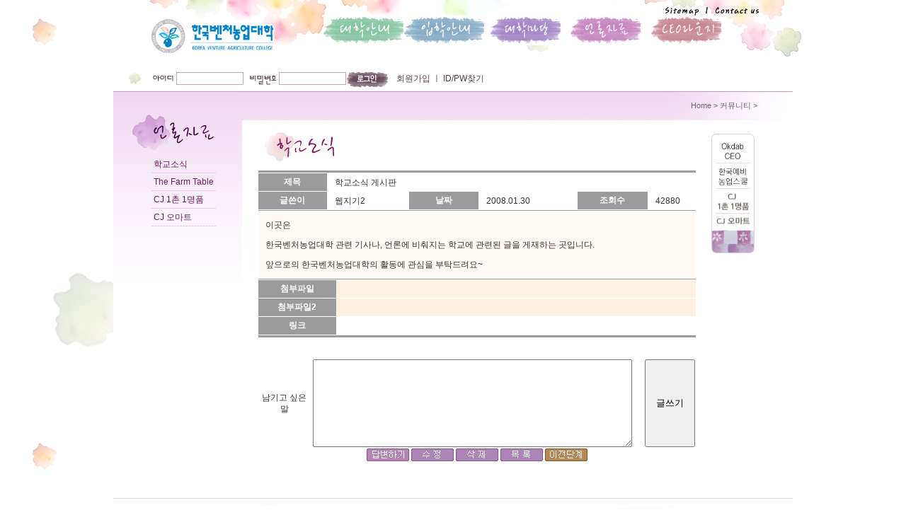

--- FILE ---
content_type: text/html
request_url: http://www.vaf21.com/view.php?id=master&boardkind=7&page=6&item=1369&keyfield=&key=&category=
body_size: 20047
content:
<!--// 해더 //-->

<html>
<head>
<link href="style.css" rel="stylesheet" type="text/css">
<link href="board.css" rel="stylesheet" type="text/css">
<title>한국벤처농업대학</title>
</head>

<body leftmargin="0" topmargin="0" marginwidth="0" marginheight="0" background="img/bg.jpg">

<!-- top s -->
<table width="1024"  border="0" cellspacing="0" cellpadding="0" align="center">
  <tr>
    <td height="129" width="1024"><html>
<head>
<link href="style.css" rel="stylesheet" type="text/css">
<title>:: 한국벤처농업대학 ::</title>
<meta http-equiv="Content-Type" content="text/html; charset=euc-kr">
<script language="JavaScript" type="text/JavaScript">
<!--
function MM_swapImgRestore() { //v3.0
  var i,x,a=document.MM_sr; for(i=0;a&&i<a.length&&(x=a[i])&&x.oSrc;i++) x.src=x.oSrc;
}

function MM_preloadImages() { //v3.0
  var d=document; if(d.images){ if(!d.MM_p) d.MM_p=new Array();
    var i,j=d.MM_p.length,a=MM_preloadImages.arguments; for(i=0; i<a.length; i++)
    if (a[i].indexOf("#")!=0){ d.MM_p[j]=new Image; d.MM_p[j++].src=a[i];}}
}

function MM_findObj(n, d) { //v4.01
  var p,i,x;  if(!d) d=document; if((p=n.indexOf("?"))>0&&parent.frames.length) {
    d=parent.frames[n.substring(p+1)].document; n=n.substring(0,p);}
  if(!(x=d[n])&&d.all) x=d.all[n]; for (i=0;!x&&i<d.forms.length;i++) x=d.forms[i][n];
  for(i=0;!x&&d.layers&&i<d.layers.length;i++) x=MM_findObj(n,d.layers[i].document);
  if(!x && d.getElementById) x=d.getElementById(n); return x;
}

//-->
</script>
<script language="JavaScript" type="text/JavaScript">
<!--
function MM_reloadPage(init) {  //reloads the window if Nav4 resized
  if (init==true) with (navigator) {if ((appName=="Netscape")&&(parseInt(appVersion)==4)) {
    document.MM_pgW=innerWidth; document.MM_pgH=innerHeight; onresize=MM_reloadPage; }}
  else if (innerWidth!=document.MM_pgW || innerHeight!=document.MM_pgH) location.reload();
}
MM_reloadPage(true);

function MM_showHideLayers() { //v6.0
  var i,p,v,obj,args=MM_showHideLayers.arguments;
  for (i=0; i<(args.length-2); i+=3) if ((obj=MM_findObj(args[i]))!=null) { v=args[i+2];
    if (obj.style) { obj=obj.style; v=(v=='show')?'visible':(v=='hide')?'hidden':v; }
    obj.visibility=v; }
}

function allOff() { 
MM_showHideLayers('submenu1','','hide');
MM_showHideLayers('submenu2','','hide');
MM_showHideLayers('submenu3','','hide');
MM_showHideLayers('submenu4','','hide');
MM_showHideLayers('submenu5','','hide');
}

function MM_swapImage() { //v3.0
  var i,j=0,x,a=MM_swapImage.arguments; document.MM_sr=new Array; for(i=0;i<(a.length-2);i+=3)
   if ((x=MM_findObj(a[i]))!=null){document.MM_sr[j++]=x; if(!x.oSrc) x.oSrc=x.src; x.src=a[i+2];}
}
//-->
</script>
</head>
<body bgcolor="#FFFFFF" leftmargin="0" topmargin="0" marginwidth="0" marginheight="0" onLoad="MM_preloadImages('img/topmenu_01_on.gif','img/topmenu_02_on.gif','img/topmenu_03_on.gif','img/topmenu_04_on.gif')">
<div id="submenu1" style="position:absolute; left:450px; top:75px; width:272px; height:22px; z-index:1; visibility: hidden;">
  <table width="300" border="0" cellspacing="0" cellpadding="0" >
    <tr>
      <td width="300" class="top_subm"><a href="sub_0105.html" target="_parent">인사말</a>ㅣ <a href="sub_0101.html" target="_parent">소개</a>ㅣ <a href="sub_0102.html" target="_parent">연혁</a> ㅣ<a href="sub_0103_01.html" target="_parent">과정소개</a>ㅣ <a href="sub_0104.html" target="_parent">오시는 길</a></td>
    </tr>
  </table>
</div>
<div id="submenu3" style="position:absolute; left:680px; top:75px; width:460px; height:20px; z-index:1; visibility: hidden;">
  <table width="460" border="0" cellspacing="0" cellpadding="0">
    <tr>
      <td width="460" class="top_subm"> <a href="list.php?boardkind=3" target="_parent">지난일정</a> ㅣ <a href="gallery.php?boardkind=12" target="_parent">캠퍼스앨범</a>ㅣ <a href="http://www.vaf21.com/ucc/ucc.html?page=1&order=&by=&boardkind=51&num_per_page=8&keyfield=&key="  target="_blank">UCC</a> ㅣ <a href="sub_0305_01.html" target="_parent">학사관리</a></td>
    </tr>
  </table>
</div>
<div id="submenu4" style="position:absolute; left:750px; top:75px; width:459px; height:22px; z-index:1; visibility: hidden;">
  <table width="457" border="0" cellspacing="0" cellpadding="0">
    <tr>
      <td width="457" class="top_subm" ><a href="list.php?boardkind=7" target="_parent">학교소식</a> ㅣ <a href="list.php?boardkind=46" target="_parent">The Farm Table</a> ㅣ  <a href="http://www.cjmall.com/shop/onevillage/index.jsp?area=mallmain^new002^051촌1명품&referer=/index_tab1.jsp" target="_blank">CJ 1촌 1명품</a>  ㅣ  <a href="http://www.omart.com/main.jsp" target="_blank">CJ오마트</a></td>
    </tr>
  </table>
</div>
<div id="submenu5" style="position:absolute; left:740px; top:75px; width:459px; height:22px; z-index:1; visibility: hidden;">
  <table width="500" border="0" cellspacing="0" cellpadding="0">
    <tr>
      <td width="500" class="top_subm" ><a href="list.php?boardkind=1" target="_parent">공지사항</a> ㅣ <a href="list.php?boardkind=8" target="_parent">여론광장</a> ㅣ  <a href="list.php?boardkind=41" target="_parent">녹색우체부의 a-story</a> ㅣ <a href="list.php?boardkind=37" target="_parent">데이지</a> ㅣ  <a href="list.php?boardkind=47" target="_parent">멋쟁이 농사꾼</a></td>
    </tr>
  </table>
</div>
<table width="1024" border="0" cellspacing="0" cellpadding="0" height="129">
  <tr>
    <td colspan="6" height="7"><img src="img/top_01.jpg" width="1024" height="7"></td>
  </tr>
  <tr>
    <td colspan="5" height="15"><table width="952" border="0" cellspacing="0" cellpadding="0">
      <tr>
        <td><img src="img/top_02.jpg" width="804" height="15"></td>
        <td><img src="img/sitemap.jpg" width="148" height="15" border="0" usemap="#Map"></td>
      </tr>
    </table></td>
    <td width="72" height="122" rowspan="4" valign="top"><img src="img/top_03.jpg" width="72" height="122"></td>
  </tr>
  <tr>
    <td rowspan="3" width="79" height="107"><img src="img/top_04.jpg" width="79" height="107"></td>
    <td width="190" height="62"><a href="index.html" target="_parent"><img src="img/top_05_logo.jpg" width="190" height="62" border="0"></a></td>
    <td width="60" height="62"><img src="img/top_07.jpg" width="60" height="62"></td>
    <td width="520" height="62"><table width="520" border="0" cellspacing="0" cellpadding="0">
      <tr>
        <td height="42" width="114"><a href="#" onMouseOut="MM_swapImgRestore()" onMouseOver="MM_swapImage('topmenu_01','','img/topmenu_01_on.gif',1);allOff();MM_showHideLayers('submenu1','','show')"><img src="img/topmenu_01.gif" name="topmenu_01" width="114" height="42" border="0"></a></td>
        <td width="114"><a href="#" onMouseOut="MM_swapImgRestore()" onMouseOver="MM_swapImage('topmenu_02','','img/topmenu_02_on.gif',1);allOff();MM_showHideLayers('submenu2','','show')"><img src="img/topmenu_02.gif" name="topmenu_02" width="114" height="42" border="0" id="topmenu_02"></a><a href="sub_02.html" onMouseOut="MM_swapImgRestore()" onMouseOver="MM_swapImage('topmenu_02','','img/topmenu_02_on.gif',1);allOff()"></a></td>
        <td width="114"><a href="#" onMouseOut="MM_swapImgRestore()" onMouseOver="MM_swapImage('topmenu_03','','img/topmenu_03_on.gif',1);allOff();MM_showHideLayers('submenu3','','show')"><img src="img/topmenu_03.gif" name="topmenu_03" width="114" height="42" border="0"></a></td>
        <td width="114"><a href="#" onMouseOut="MM_swapImgRestore()" onMouseOver="MM_swapImage('topmenu_04','','img/topmenu_04_on.gif',1);allOff();MM_showHideLayers('submenu4','','show')"><img src="img/topmenu_04.gif" name="topmenu_04" width="114" height="42" border="0"></a></td>
       <td width="114"><a href="#" onMouseOut="MM_swapImgRestore()" onMouseOver="MM_swapImage('topmenu_05','','img/topmenu_05_on.gif',1);allOff();MM_showHideLayers('submenu5','','show')"><img src="img/topmenu_05.gif" name="topmenu_05" width="114" height="42" border="0"></a></td>
      </tr>
      <tr>
        <td height="20" colspan="4"><div id="submenu2" style="position:absolute; left:690px; top:75px; width:233px; height:20px; z-index:1; visibility: hidden;">
          <table width="226" border="0" cellspacing="0" cellpadding="0">
            <tr>
              <td width="226" class="top_subm"><a href="sub_0201.html" target="_parent">모집요강</a> ㅣ <a href="list.php?boardkind=39" target="_parent">입학문의</a></td>
            </tr>
          </table>
        </div></td>
      </tr>
    </table></td>
    <td rowspan="3" width="53" height="107"><img src="img/top_06.jpg" width="53" height="107"></td>
  </tr>
  <tr>
    <td height="10" colspan="3"></td>
  </tr><tr>
    <td colspan="3" width="770" height="35"><table width="600" border="0" cellspacing="0" cellpadding="0">
      <form method="post" action="login_p.php">
    <tr>
        <td width="42" height="35"><img src="img/login_id.gif" width="42" height="35"></td>
        <td width="90">
        <input type="text" name="id" size="10" style="background-color:transparent;border-width:1px; border-color:#C7A2B7; border-style:solid;height:18px;">        </td>
        <td width="50"><img src="img/login_pw.gif" width="50" height="35"></td>
        <td width="90"><input type="password" name="passwd" size="10" style="background-color:transparent;border-width:1px; border-color:#C7A2B7; border-style:solid;height:18px;"></td>
        <td width="72"><input type="image" src="img/btn_login.gif" width="61" height="35" border="0"></td>
        <td width="251"><span class="login"><a href="meminput.php">회원가입</a> ㅣ<a href="searchid.html"> ID/PW찾기</a> </td>
        <td width="9">&nbsp;</td>
      </tr></form>
      
</table></td>
  </tr>
</table>

<map name="Map"><area shape="rect" coords="74,1,142,14" href="mailto:vaf21@hanmail.net"><area shape="rect" coords="4,1,58,17" href="sitemap.html">
</map></body>
</html>
</td>
  </tr>
</table>
<!-- top e -->
 



  

 <!-- topline s -->
<table width="960"  border="0" cellspacing="0" cellpadding="0" align="center">
    <tr>
    <td height="1" bgcolor="#C994CC"></td>
  </tr>
</table>
<!-- topline e -->


<!-- body s -->
<table width="960"  border="0" cellspacing="0" cellpadding="0" align="center">
  <tr>
    <td width="1024" background="img/sub_bg.jpg" valign="top">
	<table width="960" border="0" cellspacing="0" cellpadding="0">
      <tr>
        <td width="25">&nbsp;</td>
        <td width="157" rowspan="2" valign="top">





						<!--// 레프트메뉴 //-->
			<meta name="generator" content="Namo WebEditor(Trial)">
<table width="157" border="0" cellspacing="0" cellpadding="0">
    <tr>
        <td valign="top" height="90"><img src="img/sub_04_ltit.jpg" width="157" height="85"></td>
    </tr>
    <tr>
        <td height="24" class="subm"><a href="list.php?boardkind=7" target="_parent">학교소식</a></td>
    </tr>
    <tr>
        <td height="1" width="157"><img src="img/lmenu_dotline.gif"></td>
    </tr>
    <tr>
        <td height="24" class="subm"><a href="list.php?boardkind=46" target="_parent">The Farm Table</a></td>
    </tr>
    <tr>
        <td height="1" width="157"><img src="img/lmenu_dotline.gif"></td>
    </tr>
    <tr>
        <td height="24" class="subm"><a href="http://www.cjmall.com/shop/onevillage/index.jsp?area=mallmain^new002^051촌1명품&referer=/index_tab1.jsp" target="_blank">CJ 1촌 1명품</a></td>
    </tr>
    <tr>
        <td height="1" width="157"><img src="img/lmenu_dotline.gif"></td>
    </tr>
		
    <tr>
        <td height="24" class="subm"><a href="http://www.omart.com/main.jsp" target="_blank">CJ 오마트</a></td>
    </tr>
    <tr>
        <td height="1" width="157"><img src="img/lmenu_dotline.gif"></td>
    </tr>
</table>
			<!--// 레프트메뉴 끝 //-->
			          
       </td>
        <td height="40" colspan="2" background="img/sub_navi_bg.jpg" width="778">
       <table width="778" border="0" cellspacing="0" cellpadding="0">
          <tr>
            <td class="navi"><a href="index.html">Home</a> &gt; 커뮤니티  &gt;<strong>
            
				            
            </strong></td>
            <td width="50">&nbsp;</td>          </tr>
        </table></td>
      </tr>
      <tr>
        <td width="45">&nbsp;</td>
        <td width="663" valign="top" bgcolor="#FFFFFF">
		<table width="110" border="0" cellspacing="0" cellpadding="0">
          <tr>
            <td style="padding:15px 0px 10px 15px"></td>
            <td style="padding:15px 0px 10px 15px">
						<img src="img/sub_0451_tit.jpg">
				
			         
			             
            </td>
          </tr>
        </table>

<script>
function open_del(code, mode, item, page,boardkind,loc) {
window.open('./pwd.php?code='+code+'&mode='+mode+'&item='+item+'&page='+page+'&boardkind='+boardkind+'&loc='+loc,'del','width=300,height=100,left=350,top=300');
}
</script>








		
              <table width="620" border="0" cellspacing="0" cellpadding="0" align="center">
                <tr>
                  <td><table width="620"  border="0" cellspacing="1" cellpadding="0" bgcolor="#FFFFFF">
                    <tr>
                      <td height="3" colspan="6" bgcolor="#9B9B9B"></td>
                    </tr>
                    <tr>
                              <td width="110"  bgcolor="#9B9B9B" height="25" class="table_tit">
                      제목</td>
                      <td colspan="5" class="table_text">학교소식 게시판</td>
                    </tr>
                    <tr bgcolor="#FFFFFF">
                      <td width="110" bgcolor="#9B9B9B" height="25" class="table_tit">글쓴이</td>
                      <td width="117" height="25" class="table_text">웹지기2</td>
                      <td width="110" bgcolor="#9B9B9B" class="table_tit">날짜</td>
                      <td width="137" class="table_text">2008.01.30</td>
                      <td width="110" bgcolor="#9B9B9B" class="table_tit">조회수</td>
                      <td width="59" class="table_text">42880</td>
                    </tr>
					<tr>
                      <td height="1" colspan="6" bgcolor="#9B9B9B"></td>
                    </tr>
                  </table>
                    <table width="620"  border="0" cellspacing="1" cellpadding="0" bgcolor="#FFFFFF">
                      <tr>
                        <td valign="top" bgcolor="#FFF9F3" class="table_text" style="padding:10px "><P>이곳은 </P>
<P>한국벤처농업대학 관련 기사나, 언론에&nbsp;비춰지는&nbsp;학교에 관련된 글을 게재하는 곳입니다. </P>
<P>앞으로의 한국벤처농업대학의 활동에 관심을 부탁드려요~</P></td>
                      </tr>
                    </table>
                    <table width="620"  border="0" cellspacing="1" cellpadding="0" bgcolor="#FFFFFF">
					<tr>
                      <td height="1" colspan="2" bgcolor="#9B9B9B"></td>
                    </tr>
                      <tr>
                        <td width="110" bgcolor="#9B9B9B" height="25" class="table_tit">첨부파일</td>
                        <td bgcolor="#FFF1E2" class="table_text">
                                                                                
                        </td>
                      </tr>

					  <tr>
                        <td width="110" bgcolor="#9B9B9B" height="25" class="table_tit">첨부파일2</td>
                        <td bgcolor="#FFF1E2" class="table_text">
                                                                                
                        </td>
                      </tr>

                      <tr bgcolor="#FFFFFF">
                        <td width="110" bgcolor="#9B9B9B" height="25" class="table_tit">링크</td>
                        <td height="25" class="table_text">
                        </td>
                      </tr>
					  <tr>
                      <td height="3" colspan="2" bgcolor="#9B9B9B"></td>
                    </tr>
                    </table></td>
                </tr>
                <tr>
        <td height="15">
                     
<!---- 메모 리스트 나오는 곳 ----->
 <br>

<div align="center">







</p>
            <table border=0 cellspacing=0 cellpadding=0 class=line1 width="620">
                <tr>
                    <td class=list0>

<form method=post name=write action=memo.php?id=master&boardkind=7&page=6&item=1369&keyfield=&key=&category=>
		
                            <tr>
                                <td>
<center>남기고 싶은 말</center></td>
                                <td>

                                    <table border=0 cellspacing=2 cellpadding=0 width=100% height=100%>
                                      
                                        <tr>
                                            <td width=100%><textarea name=comment cols="54" rows=8 class=textarea></textarea></td>
                                            <td width=100><input type=submit rows=5 class=submit value='  글쓰기  ' accesskey="s" style=height:100%></td>
				</tr>
				</table>
			</td>
		</tr>
		</table>          
</td>
                </tr>
                <tr>
                  <td align="center"><table width="100%"  border="0" cellspacing="0" cellpadding="0">
                      <tr>
                        <td align="center"><a href="reply.php?code=board1&item=1369&boardkind=7"><img src="img/reply.gif" alt="답변하기" border="0"></a>                   <a href="pwd.php?item=1369&mode=modify&boardkind=7&page=6&id=master&keyfield=&key="><img src="images/btn_mod_p.gif" alt="수정" border="0"></a>                    <a href="pwd.php?item=1369&mode=delete&boardkind=7&page=6&id=master&keyfield=&key="><img src="images/btn_del_p.gif" border=0 alt="삭제"></a>    <a href="list.php?boardkind=7"><img src="images/btn_list_p.gif" border=0></a>
                    <a href="list.php?boardkind=7&keyfield=&key=&page=6"><img src="images/btn_prestep.gif" width="60" height="18" border="0"></a>                
</td></tr>
                  </table></td>
                </tr>
              </table>
              <br>
              <br>
          <br>




<!--// 푸터 //-->
	</td>
	<td width="115" align="left" valign="top" bgcolor="#FFFFFF"><br>
	<html>
<head>
<title>rbanner2</title>
<meta http-equiv="Content-Type" content="text/html; charset=euc-kr">
<meta name="generator" content="Namo WebEditor(Trial)">
</head>
<body bgcolor="#FFFFFF" leftmargin="0" topmargin="0" marginwidth="0" marginheight="0">
<!-- ImageReady Slices (rbanner2.jpg) -->
<table id="Table_01" width="65" height="176" border="0" cellpadding="0" cellspacing="0">
	<tr>
		<td colspan="2">
			<img src="img/rightbanner2_01.gif" width="65" height="10" alt=""></td>
	</tr>
	<tr>
		<td>
			<a href="http://www.okdabceo.com/" target="_blank"><img src="img/rightbanner2_02.gif" alt="" width="61" height="35" border="0"></a></td>
		<td rowspan="5">
			<img src="img/rightbanner2_03.gif" width="4" height="166" alt=""></td>
	</tr>
    <tr>
        <td>
			<a href="http://cafe.naver.com/kvac" target="_blank" title="한국예비농업스쿨 까페"><img src="img/rightbanner2_04.gif" alt="" width="61" height="36" border="0"></a></td>
    </tr>
	<tr>
		<td>
			<a href="http://www.cjmall.com/shop/onevillage/index.jsp?area=mallmain^new002^051촌1명품&referer=/index_tab1.jsp" target="_blank" title="1촌1명품"><img src="img/rightbanner2_06.gif" alt="" width="61" height="36" border="0"></a></td>
  </tr>
	<tr>
		<td>
			<a href="http://www.omart.com" target="_blank"><img src="img/rightbanner2_07.gif" alt="" width="61" height="19" border="0"></a></td>
	</tr>
	<tr>
		<td>
			<img src="img/rightbanner2_08.gif" width="61" height="40" alt=""></td>
	</tr>
</table>
<!-- End ImageReady Slices -->
</body>
</html></td>
	</tr>
	</table>
</td>
</tr>
</table>
<!-- body e -->

<!-- footerline s -->
<table width="960"  border="0" cellspacing="0" cellpadding="0" align="center">
    <tr>
    <td height="1" bgcolor="#D8D8D8"></td>
  </tr>
</table>
<!-- footerline e -->

<!-- footer s -->
<table width="1024"  border="0" cellspacing="0" cellpadding="0" align="center">
  <tr>
    <td height="75" width="1024"><img src="images/footer_n1.gif" width="1024" height="75"></td>
  </tr>
</table>
<!-- footer e -->

</body>
</html>


--- FILE ---
content_type: text/css
request_url: http://www.vaf21.com/style.css
body_size: 2509
content:
TD, BODY, TR, TABLE {font-size:12px;  font-family: 돋움,굴림, Arial; color:#333333; line-height:140%;}
A:link {color:#333333; text-decoration: none;}
A:visited {color:#333333; text-decoration: none;}
A:active {color:#B3B3B3; text-decoration: none;}
A:hover {color:#B3B3B3; text-decoration :none;}



.login {color:#5C3E4F;}
.login A:link {text-decoration:none; color:#5C3E4F}
.login A:visited {text-decoration:none; color:#5C3E4F}
.login A:active {text-decoration:underline; color:#AB2671}
.login A:hover {text-decoration:underline; color:#AB2671}


.email {color:#729EE1;}
.email A:link {text-decoration:none; color:#729EE1}
.email A:visited {text-decoration:none; color:#729EE1}
.email A:active {text-decoration:underline; color:#729EE1}
.email A:hover {text-decoration:underline; color:#729EE1}


.subm {color:#6A1A63; padding-left:32px;}
.subm A:link {text-decoration:none; color:#6A1A63}
.subm A:visited {text-decoration:none; color:#6A1A63}
.subm A:active {text-decoration:underline; color:#6A1A63}
.subm A:hover {text-decoration:underline; color:#6A1A63}

.top_subm {color:#6A1A63;}
.top_subm A:link {text-decoration:none; color:#6A1A63}
.top_subm A:visited {text-decoration:none; color:#6A1A63}
.top_subm A:active {text-decoration:underline; color:#6A1A63}
.top_subm A:hover {text-decoration:underline; color:#6A1A63}

.sub_con {color:#808080; padding-left:20px;padding-right:20px}


.contents {color:#808080; text-align:justify; line-height:160%}
.contents2 {color:#808080; text-align:center; line-height:160%}

.sub1 {color:#8D5F7F; text-align:justify}
.sub2 {color:#808080;}

.sub0202_tit {color:#B592A6; font-weight:bold}
.sub0202_tit1 {color:#B592A6; font-size:11px;}
.sub0202 {color:#333333; line-height:120%;}
.sub0202_lar {font-size:18px; font-weight:bold; line-height:120%;}

.date {color:#958C92; text-align:right}

.navi {color:#676767; font-size:11px; text-align:right;}
.navi A:link {text-decoration:none; color:#676767}
.navi A:visited {text-decoration:none; color:#676767}
.navi A:active {text-decoration:underline; color:#676767}
.navi A:hover {text-decoration:underline; color:#676767}


.mail_pw_tit {color:#8C568F; font-size:14px; text-align:center; font-weight:bold;}


.sitemap {color:#666666;}
.sitemap A:link {text-decoration:none; color:#666666}
.sitemap A:visited {text-decoration:none; color:#666666}
.sitemap A:active {text-decoration:none; color:#B3B3B3}
.sitemap A:hover {text-decoration:none; color:#B3B3B3}

--- FILE ---
content_type: text/css
request_url: http://www.vaf21.com/board.css
body_size: 2967
content:
TD, BODY, TR, TABLE {font-size:12px;  font-family: 굴림,돋움, Arial; color:#333333; line-height:140%;}
A:link {color:#333333; text-decoration: none;}
A:visited {color:#333333; text-decoration: none;}
A:active {color:#333333; text-decoration: none;}
A:hover {color:#333333; text-decoration :underline;}


.step {color:#FF0000;}

.left_tit {font-size:14px;  color:#FFFFFF; font-weight:bold; padding-left:15px;}

.left_subtit {font-size:12px;  color:#545f4d; font-weight:bold;}


.top_menu {color:#FFFFFF; font-weight:bold;}
.top_menu A:link {text-decoration:none; color:#FFFFFF}
.top_menu A:visited {text-decoration:none; color:#FFFFFF}
.top_menu A:active {text-decoration:underline; color:#003e59}
.top_menu A:hover {text-decoration:underline; color:#003e59}


.top_box {color:#005077; font-weight:bold;}

.top_box_tit {font-size:14px; color:#4E3B56; font-weight:bold;}

.top_box_tit_b {font-size:14px; color:#005077; font-weight:bold;}

.top_box_tit_o {font-size:14px; color:#7D5D35; font-weight:bold;}

.table_tit {color:#FFFFFF; font-weight:bold; text-align:center;}

.table_tit_l {color:#FFFFFF; font-weight:bold; text-align:left; padding-left:5px;}

.table_num {text-align:center; line-height:140%;}

.table_text {padding-left:10px; padding-top:1px;}
.table_text A:link {text-decoration:none; color:#333333;}
.table_text A:visited {text-decoration:none; color:#333333;}
.table_text A:active {text-decoration:underline; color:#000000;}
.table_text A:hover {text-decoration:underline; color:#000000;}


.table_notice {color:#4E3B56; font-weight:bold; text-align:center;}
.table_not_num {color:#4E3B56; text-align:center;}

.table_not_text {padding-left:10px; color:#4E3B56; font-weight:bold;}
.table_not_text A:link {text-decoration:none; color:#4E3B56;}
.table_not_text A:visited {text-decoration:none; color:#4E3B56;}
.table_not_text A:active {text-decoration:underline; color:4E3B56;}
.table_not_text A:hover {text-decoration:underline; color:4E3B56;}


.table_notice_g {color:#333333; font-weight:bold; text-align:center;}
.table_not_num_g {color:#333333; text-align:center;}

.table_not_text_g {padding-left:10px; color:#333333; font-weight:bold;}
.table_not_text_g A:link {text-decoration:none; color:#333333;}
.table_not_text_g A:visited {text-decoration:none; color:#333333;}
.table_not_text_g A:active {text-decoration:underline; color:333333;}
.table_not_text_g A:hover {text-decoration:underline; color:333333;}


.table_notice_r {color:#563C3C; font-weight:bold; text-align:center;}
.table_not_num_r {color:#563C3C; text-align:center;}

.table_not_text_r {padding-left:10px; color:#563C3C; font-weight:bold;}
.table_not_text_r A:link {text-decoration:none; color:#563C3C;}
.table_not_text_r A:visited {text-decoration:none; color:#563C3C;}
.table_not_text_r A:active {text-decoration:underline; color:563C3C;}
.table_not_text_r A:hover {text-decoration:underline; color:563C3C;}


